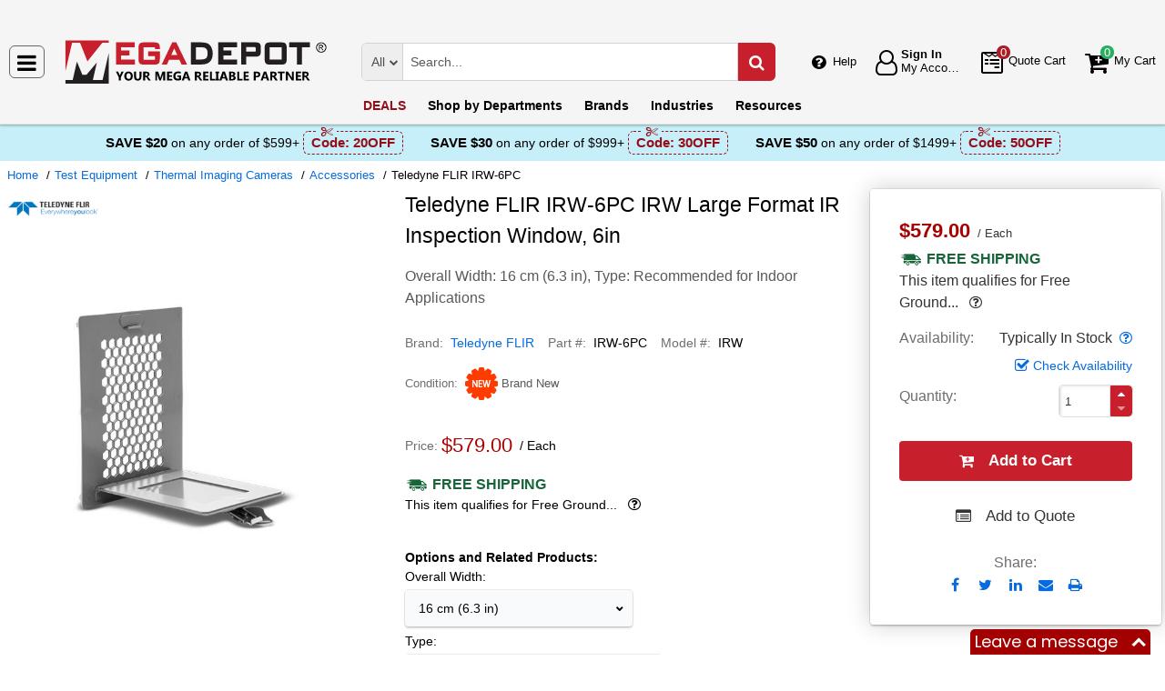

--- FILE ---
content_type: text/html; charset=UTF-8
request_url: https://megadepot.com/product/flir-irw-6pc-irw-large-format-ir-inspection-window-6in?msrc=sitebanner_mainpage_slider_dix
body_size: 13778
content:
<!DOCTYPE html>
<html lang="en" xml:lang="en" xmlns="http://www.w3.org/1999/xhtml"><head prefix="og: http://ogp.me/ns# product: http://ogp.me/ns/product#"><meta content="text/html; charset=UTF-8" http-equiv="Content-Type" /><meta content="width=device-width, initial-scale=1" name="viewport" /><meta itemType="https://schema.org/WebPage" itemid="https://megadepot.com/product/flir-irw-6pc-irw-large-format-ir-inspection-window-6in?msrc=sitebanner_mainpage_slider_dix" itemprop="mainEntityOfPage" itemscope="" /><meta content="msrc" name="defaultParams" /><meta name="description" content="Flir IRW Large Format IR Inspection Window, 6in IRW-6PC. &amp;#9989;Flir authorized distributor &amp;#9989;. &amp;#9742; (800) 884-5767 Mon-Fri 8:00 AM - 5:00 PM ET or order online 24/7" />
<meta property="og:site_name" content="MegaDepot.com" />
<meta property="og:title" content="Buy Teledyne FLIR IRW-6PC, IRW Large Format IR Inspection Window, 6in" />
<meta property="og:type" content="product" />
<meta property="og:url" content="https://megadepot.com/product/flir-irw-6pc-irw-large-format-ir-inspection-window-6in?msrc=sitebanner_mainpage_slider_dix" />
<meta property="og:image" content="https://megadepot.com/assets_images/product/image.300x300/flir/IRW-6PCNew.jpg?msrc=sitebanner_mainpage_slider_dix" />
<meta property="og:image:width" content="300" />
<meta property="og:image:height" content="300" />
<meta property="og:description" content="Flir IRW Large Format IR Inspection Window, 6in IRW-6PC. &amp;#9989;Flir authorized distributor &amp;#9989;. &amp;#9742; (800) 884-5767 Mon-Fri 8:00 AM - 5:00 PM ET or order online 24/7" />
<meta name="twitter:card" content="product" />
<meta name="twitter:title" content="Buy Teledyne FLIR IRW-6PC, IRW Large Format IR Inspection Window, 6in" />
<meta name="twitter:description" content="Flir IRW Large Format IR Inspection Window, 6in IRW-6PC. &amp;#9989;Flir authorized distributor &amp;#9989;. &amp;#9742; (800) 884-5767 Mon-Fri 8:00 AM - 5:00 PM ET or order online 24/7" />
<meta name="twitter:image" content="https://megadepot.com/assets_images/product/image.300x300/flir/IRW-6PCNew.jpg?msrc=sitebanner_mainpage_slider_dix" />
<meta name="twitter:url" content="https://megadepot.com/product/flir-irw-6pc-irw-large-format-ir-inspection-window-6in?msrc=sitebanner_mainpage_slider_dix" />
<meta name="twitter:domain" content="MegaDepot.com" />
<meta name="twitter:site" content="@" />
<meta name="twitter:creator" content="@..." />
<meta name="dcterms.dateCopyrighted" content="2026" />
<meta name="dcterms.rightsHolder" content="MegaDepot.com" />
<link rel="canonical" href="https://megadepot.com/product/flir-irw-6pc-irw-large-format-ir-inspection-window-6in" />
<link rel="schema.dcterms" href="http://purl.org/dc/terms/" />
<link rel="stylesheet" type="text/css" href="/min/serve/04819c68f66b82f33f180a3fc89bd056/1763041542.css" />
<script type="text/javascript" src="https://www.googletagmanager.com/gtag/js?id=G-NR309F3NMV"></script>
<script type="text/javascript" src="https://www.googletagmanager.com/gtag/js?id=AW-1005562895"></script>
<script type="text/javascript" src="/min/serve/c0270da169899220ac8db4217b3ee969/1531916137.js"></script>
<title>Buy Teledyne FLIR IRW-6PC, IRW Large Format IR Inspection Window, 6in - Mega Depot</title><link href="/favicon.ico" rel="icon" sizes="16x16" type="image/x-icon" /><link href="/?msrc=sitebanner_mainpage_slider_dix" rel="home" title="Main page" /><link href="/info?msrc=sitebanner_mainpage_slider_dix" rel="help" title="Help & Info" />

<!--[if lt IE 9]>
<script src="/scripts/ie.js"></script><script src="/scripts/html5.js"></script>
<![endif]-->


<!--[if lte IE 8]>
<link href="/styles/main.ie8-.css" rel="stylesheet" />
<![endif]-->


<!--[if IE 9]>
<script src="/scripts/ie.js"></script><link href="/styles/main.ie9.css" rel="stylesheet" />
<![endif]-->
<link crossorigin="anonymous" href="//www.googletagmanager.com" rel="preconnect" /><style type="text/css">
/*<![CDATA[*/
.async-hide { opacity: 0 !important}

/*]]>*/
</style>
<script type="text/javascript">
  //<![CDATA[
(function(w,d,s,l,i){w[l]=w[l]||[];w[l].push({'gtm.start':
new Date().getTime(),event:'gtm.js'});var f=d.getElementsByTagName(s)[0],
j=d.createElement(s),dl=l!='dataLayer'?'&l='+l:'';j.async=true;j.src=
'https://www.googletagmanager.com/gtm.js?id='+i+dl;f.parentNode.insertBefore(j,f);
})(window,document,'script','dataLayer','GTM-MW6N4V3');

  //]]>
</script>
<script type="text/javascript">
  //<![CDATA[
window.dataLayer = window.dataLayer || [];
function gtag() {dataLayer.push(arguments);}
gtag('js', new Date());
gtag('config', 'G-NR309F3NMV');
  //]]>
</script>
<script type="text/javascript">
  //<![CDATA[
window.dataLayer = window.dataLayer || [];
function gtag() {dataLayer.push(arguments);}
gtag('js', new Date());
gtag('config', 'AW-1005562895');
  //]]>
</script>
<script type="text/javascript">
  //<![CDATA[
gtag('event', 'page_view', {
  'send_to': 'AW-1005562895',
  'ecomm_prodid': 'ID1214377',
  'ecomm_pagetype': 'product',
  'ecomm_totalvalue': 579.00  });

  //]]>
</script>
<script type="text/javascript">
  //<![CDATA[
(function (w, d, t, r, u) {
  var f, n, i;
  w[u] = w[u] || [], f = function () {
    var o = {ti: "5215330"};
    o.q = w[u], w[u] = new UET(o), w[u].push("pageLoad")
  }, n = d.createElement(t), n.src = r, n.async = 1, n.onload = n.onreadystatechange = function () {
    var s = this.readyState;
    s && s !== "loaded" && s !== "complete" || (f(), n.onload = n.onreadystatechange = null)
  }, i = d.getElementsByTagName(t)[0], i.parentNode.insertBefore(n, i)
})(window, document, "script", "//bat.bing.com/bat.js", "uetq");
  //]]>
</script>
<script type="text/javascript">
  //<![CDATA[
!function(e){if(!window.pintrk){window.pintrk=function(){
window.pintrk.queue.push(Array.prototype.slice.call(arguments))};var
  n=window.pintrk;n.queue=[],n.version="3.0";var
  t=document.createElement("script");t.async=!0,t.src=e;var
  r=document.getElementsByTagName("script")[0];
  r.parentNode.insertBefore(t,r)}}("https://s.pinimg.com/ct/core.js");
pintrk('load', '2612555209265', {em: ''});
pintrk('page');

  //]]>
</script>
<script type="text/javascript">
  //<![CDATA[
!function(f,b,e,v,n,t,s)
{if(f.fbq)return;n=f.fbq=function(){n.callMethod?
n.callMethod.apply(n,arguments):n.queue.push(arguments)};
if(!f._fbq)f._fbq=n;n.push=n;n.loaded=!0;n.version='2.0';
n.queue=[];t=b.createElement(e);t.async=!0;
t.src=v;s=b.getElementsByTagName(e)[0];
s.parentNode.insertBefore(t,s)}(window,document,'script', 'https://connect.facebook.net/en_US/fbevents.js');
fbq('init', '134086071907503');
fbq('track', 'PageView');

  //]]>
</script>
</head><body class="no-error main js-no" id="bodyHtml"><script type="text/javascript">
  //<![CDATA[
var bodyHtml = document.getElementById('bodyHtml');
bodyHtml.classList.remove('js-no');
bodyHtml.classList.add('js');
function waitForElement(className, callback, timeout = 1000){
  const interval=setInterval(function(){
    if(document.getElementsByClassName(className)){clearInterval(interval);callback();}
  },timeout);
}

  //]]>
</script>
<div class="wrapper" id="body-wrapper"><header class="pre-header"><ul class="left"></ul><ul class="right"><li class="tel callback-wrapper"> <a class="link callback" data-target="#model-window-info" data-toggle="modal" data-type="callback" data-url="/callback?msrc=sitebanner_mainpage_slider_dix" href="#" id="callback">Call Me Back</a> </li><li class="tel usa"> <a class="link" href="tel:(800) 884-5767">(800) 884-5767 <span>(Toll-Free)</span> </a> </li></ul></header> <a class="skip-link" href="#main" id="skiplink" tabindex="0">Skip to main content</a> <div id="header"><header class="logo"><div class="container-fluid"><div class="navbar navbar-default" id="main_menu"> <a aria-label="Main Menu" class="js-navigation" href="#responsive-menu"></a> </div> <a class="logotype" href="/?msrc=sitebanner_mainpage_slider_dix"><img alt="Mega Depot_img" class="img" height="53" src="/media/logo.svg" title="Mega Depot" width="300" /></a> <div class="quote cart account" id="user_block"><div class="info"><div class="help"> <a class="link" href="/info?msrc=sitebanner_mainpage_slider_dix" id="preHeaderInfo">Help</a> </div></div><div class="account my-cabinet"> <a class="link default-login" href="/account?msrc=sitebanner_mainpage_slider_dix"><div class="text"><div id="status"></div> <span class="sign">Sign In</span>  <span class="text">My Account</span> </div></a>  <a class="link modal-login" data-target="#model-window-info" data-toggle="modal" data-type="login" data-url="/modalLogin?msrc=sitebanner_mainpage_slider_dix" href="#" id="login"><div class="text"><div id="status"></div> <span class="sign">Sign In</span>  <span class="text">My Account</span> </div></a> </div><div class="search-button"> <a aria-label="Search Mega Depot" class="link" href="#"> <span class="visually-hidden">Search Mega Depot</span> <div class="text"> <span class="text">Search</span> </div></a> </div><div class="quote"> <a class="link" href="/quote?msrc=sitebanner_mainpage_slider_dix"><div class="text"> <span class="badge" id="quote-products"></span>  <span class="text">Quote Cart</span> </div></a> </div><div class="cart"> <a class="link" href="/cart?msrc=sitebanner_mainpage_slider_dix"><div class="text"> <span class="badge" id="cart-products"></span>  <span class="text">My Cart</span> </div></a> </div></div><div aria-expanded="true" id="search" role="search"><form action="/catalog" class="collapse navbar-collapse responsive-search in form-search" method="GET"><div class="input-group"> <span class="input-group-addon list-block"><select name="dep" aria-label="Departments" id="departments" title=""><option value="">All</option><option value="-automotive-equipment-">Automotive</option><option value="-cleaning-equipment-">Cleaning Equipment</option><option value="education-teaching-supplies">Education & Teaching Supplies</option><option value="electrical-lighting">Electrical & Lighting</option><option value="electronics">Electronics</option><option value="farm-and-ranch">Farm & Ranch</option><option value="hand-tools-">Hand Tools</option><option value="hvac-r-equipment-fans">HVAC/R Equipment & Fans</option><option value="lab-equipment">Lab & Scientific</option><option value="machines-power-tools">Machines & Power Tools</option><option value="marking-tools">Marking Tools</option><option value="material-handling-equipment-">Material Handling Equipment</option><option value="measuring-layout-tools">Measuring & Layout Tools</option><option value="med-equipment-supplies">Med Equipment & Supplies</option><option value="networking-wiring-connecting">Networking & Wiring</option><option value="optics">Optics</option><option value="other">Other</option><option value="plumbing">Plumbing</option><option value="printers-scanners-supplies">Printers & Scanners</option><option value="process-control-automation">Process Control & Automation</option><option value="retail-equipment">Retail Equipment</option><option value="safety">Safety</option><option value="sealants-adhesives-tapes">Sealants & Tapes</option><option value="security-">Security</option><option value="software">Software</option><option value="test-equipment">Test Equipment</option><option value="welding-soldering-equipment">Welding & Soldering Equipment</option></select></span> <input name="search" class="field-search" placeholder="Search..." aria-label="Search Mega Depot" type="search" maxlength="2048" data-min-length="2" size="48" pattern="^[A-Za-z0-9_~#@$!%*?&amp;\(\)\-+=\.,:;&quot;'\/&lt;&gt;\s]+$" aria-required="true" id="query" required=""/><input type="hidden" value="sitebanner_mainpage_slider_dix" name="msrc" id="msrc" /> <span class="input-group-addon"><button aria-label="Search in Catalog" title="Search in Catalog" type="submit"><span class="visually-hidden">Go</span></button></span> </div></form> <a class="close" href="#"> <span class="icon"></span> <div class="text"> <span class="text">Close</span> </div></a> </div></div></header><div class="menu-wrapper"><div class="menu"><div class="narrow main-menu" id="responsive-menu"><ul role="menu"><li class="menu-my-cabinet hidden-main-menu" role="presentation"> <a class="link" href="/account?msrc=sitebanner_mainpage_slider_dix" role="menuitem">Account</a> </li><li class="hidden-mobile-menu promotions" role="presentation"> <a class="link" href="/promo?msrc=sitebanner_mainpage_slider_dix" role="menuitem">DEALS</a> </li><li class="departments" id="departments-menu" role="presentation"> <a class="link" href="/departments?msrc=sitebanner_mainpage_slider_dix" role="menuitem"> <span>Shop by</span> Departments</a> </li><li class="promotions hidden-main-menu" role="presentation"> <a class="link" href="/promo?msrc=sitebanner_mainpage_slider_dix" role="menuitem">DEALS</a> </li><li class="brands" role="presentation"> <a class="link" href="/brands?msrc=sitebanner_mainpage_slider_dix" role="menuitem">Brands</a> </li><li class="markets" role="presentation"> <a class="link" href="/industries?msrc=sitebanner_mainpage_slider_dix" role="menuitem">Industries</a> </li><li class="resources" role="presentation"> <a class="link" href="/resource-book?msrc=sitebanner_mainpage_slider_dix" role="menuitem">Resources</a> </li><li class="info hidden-main-menu" role="presentation"> <a class="link" href="/info?msrc=sitebanner_mainpage_slider_dix" role="menuitem">Help</a> </li><li class="account" role="presentation"> <a class="link" href="/account?msrc=sitebanner_mainpage_slider_dix" role="menuitem">My account</a> </li></ul></div></div></div><div class="post-header"><!-- MD -->
<style>
    body .post-header {z-index: inherit;}
    body .wrapper #header .post-header .promos-wrapper {background: #c7eff9;}
    body .wrapper #header .post-header .promos-wrapper .promo-code {color: #000000;}
    body .wrapper #header .post-header .promos-wrapper .promo-code:before {display: none;}
    body .wrapper #header .post-header .promos-wrapper .promo-code .code {border-color: #950E19;color: #950E19;}
    body .wrapper #header .post-header .promos-wrapper .promo-code .code:before {background: #c7eff9;}

    /*coupon code for small devices*/
    @media (max-width: 1300px) {
        body .wrapper #header .post-header {height: auto;display: block !important;width: 100%;}
        body .wrapper #header .post-header {position: static;}
    }
    @media (max-width: 767px) {
        body .wrapper #header .post-header .promo-code p,
        body .wrapper #header .post-header .promo-code a {font-size: 13px !important;}
    }
    @media (max-width: 413px) {
        body .wrapper #header .post-header .promos-wrapper,
        body .wrapper #header .post-header .promo-code {padding: 0;}
        body .wrapper #header .post-header .promo-code .code {padding: 0;border: none;}
        body .wrapper #header .post-header .promo-code .code:before {display: none;}
    }

    body .wrapper #header .post-header .promos-wrapper .mobile-promo-link {line-height: 40px;}
    body .wrapper #header .post-header .promos-wrapper .mobile-promo-link .coupon--view-all {font-size: 14px;}
    body .wrapper #header .post-header .promos-wrapper .mobile-promo-link .coupon--view-all:before {
        content: ''; background: url("/styles/images/coupon-link-icon.png");
        display: inline-block;width: 34px;height: 22px;vertical-align: middle;margin-right: 40px;
    }
    body .wrapper #header .post-header .promos-wrapper .mobile-promo-link .coupon--view-all .link {font-size: 14px; color: #034896;text-decoration: underline;}
    body .wrapper #header .post-header .promos-wrapper .mobile-promo-link .coupon--view-all .link:visited {color: #034896;}
    @media (min-width: 768px) {
        body .wrapper #header .post-header .promos-wrapper .mobile-promo-link {display: none;}
    }
    @media (max-width: 767px) {
        body .wrapper #header .post-header .promos-wrapper .promo-code {display: none;}
    }
</style>

<div class="promos-wrapper">
    <div class="promo-code">
        <p>Save $20</p>
        <p class="button"> on any order of $599+</p>

        <span class="code">
          Code: <strong>20OFF</strong>
      </span>

    </div>
    <div class="promo-code">
        <p>Save $30</p>
        <p class="button"> on any order of $999+</p>

        <span class="code">
          Code: <strong>30OFF</strong>
      </span>

    </div>
    <div class="promo-code">
        <p>Save $50</p>
        <p class="button"> on any order of $1499+</p>
        <span class="code">
          Code: <strong>50OFF</strong>
      </span>
    </div>

    <div class="mobile-promo-link">
        <p class="coupon--view-all">
            <a class="link" href="/info/coupon-codes?msrc=sitebanner_mainpage_slider_dix">View All</a> Coupon Codes
        </p>
    </div>
</div></div></div><div id="facets"><ul><li class="data"><ul class="child" itemscope="" itemtype="https://schema.org/BreadcrumbList"><li class="home" itemprop="itemListElement" itemscope="" itemtype="https://schema.org/ListItem"> <a href="/?msrc=sitebanner_mainpage_slider_dix" itemprop="item"> <span itemprop="name">Home</span> </a> <meta content="1" itemprop="position" /></li><li class="department" itemprop="itemListElement" itemscope="" itemtype="https://schema.org/ListItem"> <a href="/catalog/test-equipment?msrc=sitebanner_mainpage_slider_dix" itemprop="item"> <span itemprop="name">Test Equipment</span> </a> <meta content="2" itemprop="position" /></li><li class="category" itemprop="itemListElement" itemscope="" itemtype="https://schema.org/ListItem"> <a href="/catalog/test-equipment/thermal-imaging-cameras?msrc=sitebanner_mainpage_slider_dix" itemprop="item"> <span itemprop="name">Thermal Imaging Cameras</span> </a> <meta content="3" itemprop="position" /></li><li class="category" itemprop="itemListElement" itemscope="" itemtype="https://schema.org/ListItem"> <a href="/catalog/test-equipment/-accessories--?msrc=sitebanner_mainpage_slider_dix" itemprop="item"> <span itemprop="name">Accessories</span> </a> <meta content="4" itemprop="position" /></li><li class="brand" itemprop="itemListElement" itemscope="" itemtype="https://schema.org/ListItem"> <a aria-label="Teledyne FLIR IRW-6PC" href="/product/flir-irw-6pc-irw-large-format-ir-inspection-window-6in?msrc=sitebanner_mainpage_slider_dix" itemprop="item"></a>  <span itemprop="name">Teledyne FLIR IRW-6PC</span> <meta content="5" itemprop="position" /></li></ul></li></ul></div><div class="product view deadlock variable     " data-brand="Teledyne FLIR" data-category="Accessories/" data-id="ID1214377" data-list="product view" data-page-id="product-view" data-variant="IRW-6PC" id="main" role="main"><form action="/cart/add?msrc=sitebanner_mainpage_slider_dix" class="cart" data-action="/cart/add?format=quick&msrc=sitebanner_mainpage_slider_dix" itemscope="" itemtype="https://schema.org/Product" method="post"><div class="sticky-wrapper"><div class="print-header"><div class="logo-block"><img alt="Mega Depot" height="40" src="/media/logo.png" width="180" /></div><div class="email-block">info@MegaDepot.com</div><div class="phone-block">(800) 884-5767<br />+1 (332) 900-3727 <span>(Intl.)</span> </div></div><div aria-label="Product Main Info" class="header"><h1 data-name="IRW Large Format IR Inspection Window, 6in" id="product-name" itemprop="name">Teledyne FLIR IRW-6PC IRW Large Format IR Inspection Window, 6in <small class="editable" data-entity="product" data-uri="flir-irw-6pc-irw-large-format-ir-inspection-window-6in"></small>  <small class="manufacturer-link" data-uri="https://www.flir.com/products/irw-x/"></small> </h1><dl class="selection"><dd>Overall Width: 16 cm (6.3 in), Type: Recommended for Indoor Applications</dd></dl><div class="rating product_rating"></div><ul class="product"><li class="brand-name"> <span class="name">Brand</span>  <span class="brand-name" data-brand-uri="flir" data-min-order-amount="100" data-min-order-fee="0" data-name="Teledyne FLIR" data-uri="flir"> <small class="hidden" id="data-exception-brands">["extech","flir"]</small>  <a href="/catalog/brand:flir?msrc=sitebanner_mainpage_slider_dix">Teledyne FLIR</a> </span> </li><li class="part-number"> <span class="name">Part #</span>  <span class="part-number" itemprop="mpn">IRW-6PC</span> </li><li class="model-number"> <span class="name">Model #</span>  <span class="model-number">IRW</span> </li></ul><div class="identifiers" id="identifiers"><h2 class="hidden">Identifiers<meta content="ID1214377" itemprop="sku" /><meta content="https://megadepot.com/product/flir-irw-6pc-irw-large-format-ir-inspection-window-6in?msrc=sitebanner_mainpage_slider_dix" itemprop="url" /><meta content="IRW-6PC" itemprop="mpn" /><meta content="IRW" itemprop="model" /></h2><ul class="offer" itemprop="offers" itemscope="" itemtype="https://schema.org/Offer"><meta content="USD" itemprop="priceCurrency" /><meta content="579" itemprop="price" /><meta content="https://megadepot.com/product/flir-irw-6pc-irw-large-format-ir-inspection-window-6in?msrc=sitebanner_mainpage_slider_dix" itemprop="url" /><meta content="https://schema.org/InStock" itemprop="availability" /><meta content="NewCondition" itemprop="itemCondition" /><meta content="Factory warranty" itemprop="warranty" /><li class="condition"> <span class="name condition" id="condition">Condition</span> <div class="text condition" data-value="new"> <small class="visible-text">Brand New</small> </div></li><li class="hidden factory-warranty"> <span class="name factory-warranty">Factory warranty</span> <div class="text factory-warranty"></div></li><li class="hidden businessFunction"> <span class="text businessFunction" itemprop="businessFunction" itemscope="" itemtype="https://schema.org/BusinessFunction"><link href="http://purl.org/goodrelations/v1#Sell" itemprop="url" /></span> </li></ul></div></div><div class="figure-block"><figure class="logo one-image" role="none"><div class="logo-head"></div><div class="brand-image"> <small class="authorize" data-min-order-amount="100" data-min-order-fee="0" data-name="Teledyne FLIR" data-uri="flir" itemprop="brand" itemscope="" itemtype="https://schema.org/Brand"><meta content="Teledyne FLIR" itemprop="name" /> <a href="/catalog/brand:flir?msrc=sitebanner_mainpage_slider_dix"><img itemprop="logo" alt="Teledyne FLIR" title="Teledyne FLIR logotype" src="//megadepot.com/assets_images/brand/image.140x54/flir.png?msrc=sitebanner_mainpage_slider_dix" width="140" height="54" /></a> </small> </div><div class="product-image"> <a href="//megadepot.com/assets_images/product/image.640x640/flir/IRW-6PCNew.jpg?msrc=sitebanner_mainpage_slider_dix" id="pedestal" target="_blank"><img class="pedestal" itemprop="image" data-src="//megadepot.com/assets_images/product/image.640x640/flir/IRW-6PCNew.jpg?msrc=sitebanner_mainpage_slider_dix" data-zoom-image="//megadepot.com/assets_images/product/image.640x640/flir/IRW-6PCNew.jpg?msrc=sitebanner_mainpage_slider_dix" alt="Teledyne FLIR IRW-6PC" title="IRW Large Format IR Inspection Window, 6in" src="//megadepot.com/assets_images/product/image.640x640/flir/IRW-6PCNew.jpg?msrc=sitebanner_mainpage_slider_dix" width="640" height="640" /></a> </div></figure></div><div class="notifications_block--mobile"></div><div class="price-block price-sidebar"><section class="price"><div class="nav price merchantable add-to-cart  only-price buttons  "><input type="hidden" name="Cart[brandsList][0][itemsList][0][uri]" id="Cart_brandsList_0_itemsList_0_uri" value="flir-irw-6pc-irw-large-format-ir-inspection-window-6in"/><input value="1" name="Cart[refresh]" id="Cart_refresh" type="hidden"/><ul class="price only-price hidden-list-price visible-sale-price map-policy  hidden-save has-disclosable-price" role="none"><li class="sale-price-and-shipping" role="presentation"><ul class="product-price" data-price="579.00" role="presentation"><li class="sale-price " role="presentation"> <span class="name">Sale Price</span> <div class="value"> <span class="price hot" data-value="$579.00">$579.00</span>  <span class="unit-of-measure">Each</span> </div></li></ul></li><li class="shipping" role="presentation"> <a aria-label="Shipping policy" href="/info/shipping-policy?msrc=sitebanner_mainpage_slider_dix" target="_blank"> <strong>Free Shipping</strong> </a> <div class="shipping-help-wrapper hidden-tablet hidden-desktop"><button class="shipping-help btn-danger" data-container="body" data-content="This item qualifies for Free Ground Shipping within the continental U.S. going to a single location. Free Shipping excludes orders shipping to Alaska, Hawaii, APO/FPO addresses and outside the USA.<br/>Delivery to residential, limited access or remote areas, lift-gate and inside delivery, special packaging and address correction, or any other specific requirements may be subject to additional charges." data-html="true" data-placement="top" data-toggle="popover" data-trigger="focus" tabindex="0" title="Free Shipping" type="button"></button></div><div class="shipping-description hidden-mobile"><p>This item qualifies for Free Ground... &nbsp;<button type="button" class="btn-danger shipping-help" tabindex="0" data-container="body" data-placement="left" data-toggle="popover" data-trigger="focus" title="Free Shipping" data-content="This item qualifies for Free Ground Shipping within the continental U.S. going to a single location. Free Shipping excludes orders shipping to Alaska, Hawaii, APO/FPO addresses and outside the USA.&lt;br/&gt;Delivery to residential, limited access or remote areas, lift-gate and inside delivery, special packaging and address correction, or any other specific requirements may be subject to additional charges." data-html="true" aria-label="Free Shipping Info" name="yt0"></button></p></div></li></ul><dl class="status typically-in-stock"><dt class="label"> <span class="name">Availability</span> </dt><dd class="text"> <span>Typically In Stock</span> <button aria-label="Product Status Info" class="availability btn-danger" data-content="Usually ships within 5 to 10 business days. The stock is a subject to change. For urgent orders please contact us prior to purchasing." data-placement="top" data-toggle="popover" role="button" tabindex="0" title="Typically In Stock" type="button"></button></dd></dl><div class="product-action checkAvailability-block"> <a class="checkAvailability" data-target="#model-window-info" data-toggle="modal" data-url="/checkAvailability/flir-irw-6pc-irw-large-format-ir-inspection-window-6in?msrc=sitebanner_mainpage_slider_dix" href="#" id="checkAvailability" role="button">Check Availability</a> </div><dl class="qty"><dt class="label"> <span class="name">Quantity</span> </dt><dd class="text"><div class="quantity-wrapper"><div class="quantity" data-price="$579.00"><input aria-label="Qty" type="number" max="65535" min="1" value="1" name="Cart[brandsList][0][itemsList][0][qty]" id="Cart_brandsList_0_itemsList_0_qty" placeholder="Qty." title="Qty."/><div class="quantity-nav"><div aria-label="Up" class="quantity-button quantity-up" role="button" tabindex="0"></div><div aria-label="Down" class="quantity-button quantity-down" role="button" tabindex="0"></div></div></div><div class="qty-price hidden"><dl><dt class="label"> <span class="name">Sum.</span> </dt><dd class="text"> <span class="price"></span> </dd></dl></div></div></dd></dl><div class="add-btn" id="add-btn"><button class="add-condition-to-cart add-to-cart" type="submit" aria-label="Submit button">Add to Cart</button><button class="add-to-quote add-condition-to-quote" name="quote" value="flir-irw-6pc-irw-large-format-ir-inspection-window-6in" type="submit" aria-label="Submit button">Add to Quote</button><div class="modal-cart-quote--buttons"><button id="cart-modal" name="cart-modal" class="cart-modal--btn" data-toggle="modal" data-target="#model-window-info" data-url="/cart/modal?msrc=sitebanner_mainpage_slider_dix" tabindex="-1" type="button">Cart Modal</button><button id="quote-modal" name="quote-modal" class="quote-modal--btn" data-toggle="modal" data-target="#model-window-info" data-url="/cart/modal?isQuote=1&amp;msrc=sitebanner_mainpage_slider_dix" tabindex="-1" type="button">Quote Modal</button></div></div><div class="irregular"> <span>Share:</span> <div class="share product" data-url="https://megadepot.com/product/sharePanel?msrc=sitebanner_mainpage_slider_dix"><ul class="share-wr"><li class="email"> <a class="share-product" data-target="#model-share" data-toggle="modal" data-url="/product/flir-irw-6pc-irw-large-format-ir-inspection-window-6in/share?msrc=sitebanner_mainpage_slider_dix" href="#" id="share" role="button">Send to Email</a> </li><li class="print"> <a href="#" id="print-btn" role="button">Print</a> </li><div aria-hidden="true" aria-label="Modal Share" class="modal fade model-share-form" id="model-share" role="dialog" tabindex="-1"><div class="modal-dialog"><div class="modal-content"><div class="modal-header"><button aria-hidden="true" class="close" data-dismiss="modal" type="button">&times;</button><div aria-label="Modal Share" class="modal-title" id="modelShareLabel"></div></div><div class="modal-body"></div></div></div></div></ul></div></div></div></section></div><div class="info-wrapper"><div class="right-block" role="complementary"><div class="price-sidebar hidden-mobile hidden-tablet" id="product-price"><section class="price nav"><div class="nav"><ul class="price detailed hidden-list-price visible-sale-price map-policy  hidden-save has-disclosable-price" role="none"><li class="sale-price-and-shipping" role="presentation"><ul class="product-price" data-price="579.00" role="presentation"><li class="sale-price " role="presentation"> <span class="name">Sale Price</span> <div class="value"> <span class="name">Price</span>  <span aria-label="Price" class="price hot" data-value="$579.00">$579.00</span>  <span class="unit-of-measure">Each</span> </div></li></ul></li><li class="shipping" role="presentation"> <a aria-label="Shipping policy" href="/info/shipping-policy?msrc=sitebanner_mainpage_slider_dix" target="_blank"> <strong>Free Shipping</strong> </a> <div class="shipping-help-wrapper hidden-tablet hidden-desktop"><button class="shipping-help btn-danger" data-container="body" data-content="This item qualifies for Free Ground Shipping within the continental U.S. going to a single location. Free Shipping excludes orders shipping to Alaska, Hawaii, APO/FPO addresses and outside the USA.<br/>Delivery to residential, limited access or remote areas, lift-gate and inside delivery, special packaging and address correction, or any other specific requirements may be subject to additional charges." data-html="true" data-placement="top" data-toggle="popover" data-trigger="focus" tabindex="0" title="Free Shipping" type="button"></button></div><div class="shipping-description hidden-mobile"><p>This item qualifies for Free Ground... &nbsp;<button type="button" class="btn-danger shipping-help" tabindex="0" data-container="body" data-placement="left" data-toggle="popover" data-trigger="focus" title="Free Shipping" data-content="This item qualifies for Free Ground Shipping within the continental U.S. going to a single location. Free Shipping excludes orders shipping to Alaska, Hawaii, APO/FPO addresses and outside the USA.&lt;br/&gt;Delivery to residential, limited access or remote areas, lift-gate and inside delivery, special packaging and address correction, or any other specific requirements may be subject to additional charges." data-html="true" aria-label="Free Shipping Info" name="yt1"></button></p></div><sup class="footnote"> <a href="#note-shipping" title="Footnote">*</a> </sup></li></ul></div></section></div><div class="notifications_block--desktop"><div class="inform panel-group" id="information"><div class="panel panel-default warning"><div class="panel-heading"><div class="panel-title"> <a aria-controls="warning" class="wave inform-btn btn-notification" data-parent="#information" data-toggle="collapse" href="#warning">All sales are final</a> </div></div><div class="collapse" id="warning"><div class="panel-body"><div class="name">All sales are final</div><ul><li>These are made-to-order items.</li><li>This product is not eligible for return or exchange unless defective.</li><li>The average lead-time is 1 or 2 weeks.</li></ul></div></div></div></div><div class="clear"></div></div><div class="discount-scale--desktop"></div></div><div class="left-block"><div class="left_block_wr"><div class="special-condition"></div></div><div class="variants" id="variants"><p class="name sub-title">Options and Related Products</p><dl><dt class="label">Overall Width:</dt><dd class="details"> <span class="selected" tabindex="0"> <span class="placeholder">Overall Width:</span>  <span class="option">16 cm (6.3 in)</span> </span> <select aria-label="Select Options" class="select-options"><option selected="" itemprop="isSimilarTo" title="IRW-6PC – IRW Large Format IR Inspection Window, 6in

    Overall Width: 16 cm (6.3 in)
    Type: Recommended for Indoor Applications" value="flir-irw-6pc-irw-large-format-ir-inspection-window-6in">16 cm (6.3 in)</option><option itemprop="isSimilarTo" title="IRW-12PC – IRW Large Format IR Inspection Window, 6in

    Overall Width: 30.5 cm (12.0 in)
    Type: Recommended for Indoor Applications" value="flir-irw-12pc-irw-large-format-ir-inspection-window-12in">30.5 cm (12.0 in)</option><option itemprop="isSimilarTo" title="IRW-24PC – IRW Large Format IR Inspection Window, 6in

    Overall Width: 61 cm (24.0 in)
    Type: Recommended for Indoor Applications" value="flir-irw-24pc-irw-large-format-ir-inspection-window-24in">61 cm (24.0 in)</option></select></dd><dt class="label">Type:</dt><dd class="details"> <span class="selected" tabindex="0"> <span class="placeholder">Type:</span>  <span class="option">Recommended for Indoor Applications</span> </span> <select aria-label="Select Options" class="select-options"><option selected="" itemprop="isSimilarTo" title="IRW-6PC – IRW Large Format IR Inspection Window, 6in

    Overall Width: 16 cm (6.3 in)
    Type: Recommended for Indoor Applications" value="flir-irw-6pc-irw-large-format-ir-inspection-window-6in">Recommended for Indoor Applications</option><option disabled="" itemprop="isSimilarTo" title="Not available in: 
    Overall Width: 16 cm (6.3 in)
    Type: Recommended for Outdoor Applications" value="">Recommended for Outdoor Applications</option></select></dd></dl></div><section class="section-information"><section class="content section description" id="productDescription" unselectable="on"><div class="description-wrapper" itemprop="description"><p>The FLIR IRW-xPC joined the existing FLIR IR Window family to help you inspect more efficiently, make inaccessible components accessible, and save money by preventing unplanned downtime. The rectangular polymer windows are impact resistant and provide the largest viewing area available to monitor completely undisturbed assets inside energized electrical equipment. IRW-xPC are durable and stable in harsh environments, making them suitable for most industrial settings as well as for shipboard use. If you&rsquo;re looking for a cost-effective solution for industrial installations, FLIR has you covered.</p><table role="presentation" cellspacing="1" cellpadding="2" border="0" width="100%" class="dataTable"><tbody><tr><td style="width:30%"><p><img alt="image22" src="//megadepot.com/assets_images/depiction/flir/IRW-12PC_d1.jpg?msrc=sitebanner_mainpage_slider_dix" /></p></td><td><p style="text-align:center"><strong>Work Safely And Efficiently</strong></p><p>Inspect energized electrical equipment quickly without compromising safety</p><ul><li>Inspect energized equipment without opening the panel door</li><li>Meet IP2x standard for safe maximum hole size and fail-safe design</li><li>Tested and certified to the highest industry standards</li><li>IRW-xPC recommended for indoor applications</li></ul></td></tr><tr><td><p><img alt="image98" src="//megadepot.com/assets_images/depiction/flir/IRW-12PC_d2.jpg?msrc=sitebanner_mainpage_slider_dix" /></p></td><td><p style="text-align:center"><strong>Durable And Reliable</strong></p><p>Use long term in industrial environments without risk of deterioration</p><ul><li>Durable with fully impact-resistant optics</li><li>Maintains fixed and stable transmission to ensure that the temperature data collected is accurate and reliable</li><li>Proven compatibility with acids, alkalis, UV, moisture, humidity, vibration, and high frequency noise</li><li>Protect viewing panes from flying debris, dust, or impact with the lockable window covers</li></ul></td></tr><tr><td><p><img alt="image83" src="//megadepot.com/assets_images/depiction/flir/IRW-12PC_d3.jpg?msrc=sitebanner_mainpage_slider_dix" /></p></td><td><p style="text-align:center"><strong>See More</strong></p><p>Gain access to components not typically covered by inspection programs</p><ul><li>Get an unparalleled field of view with the large, rectangular viewing area</li><li>Made with an impact-resistive polymer lens material that allows for large window designs</li><li>Monitor using inspection tools operating in the visual, UV, and across the IR spectrum</li></ul></td></tr></tbody></table></div></section><div class="product-description-action"> <a class="see-more">See more product information</a>  <a class="hide-detail">See less</a> </div></section></div><div class="disclaimer"><p><b>We aim to show you accurate product information</b>. Here you will find what the manufacturers have provided us with. <a class="model-window-link" id="productDisclaimer" data-toggle="modal" data-target="#model-window-info" data-url="/modalWindowInfo" data-type="legal-disclaimer" href="#">See our disclaimer.</a></p></div><section class="product-warranty"><div class="section-authorized-distributor"> <a class="model-window-link" data-target="#model-window-info" data-toggle="modal" data-type="why-buy-from-authorized-distributor" data-url="/modalWindowInfo" href="#"><img class="img" alt="Authorized Distributor" title="Mega Depot is an authorized distributor of Teledyne FLIR" src="//megadepot.com/assets_images/brand/seller-image.92x70/authorized-distributor.jpg?msrc=sitebanner_mainpage_slider_dix" width="92" height="19" /></a> </div></section></div><div class="section-information specification-block"><div class="panel-group" id="information-accordion"><section class="content section specification hidden-mobile" unselectable="on"><div class="panel-body"><section class="content" id="specification"><h2 class="title">Technical Details</h2><div class="tabs-wrapper"><div class="tab"> <a class="link" href="#hasReviews">Reviews</a> </div></div><table role="presentation" cellspacing="1" cellpadding="2" border="0" width="100%" class="dataTable"><tr><td><strong>Overall Height</strong></td><td>21.8 cm (8.6 in)</td></tr><tr><td><strong>Overall Width</strong></td><td>16 cm (6.3 in)</td></tr><tr><td colspan="2"><strong>Optic</strong></td></tr><tr><td><strong>Aperture Overall Height</strong></td><td>15 cm (5.9 in)</td></tr><tr><td><strong>Aperture Overall Width</strong></td><td>9.1 cm (3.6 in)</td></tr><tr><td><strong>Optic Temperature Range</strong></td><td>-40&deg;C to 325&deg;C (-40&deg;F to 617&deg;F)</td></tr><tr><td colspan="2"><strong>Materials and Ratings</strong></td></tr><tr><td><strong>IP/ NEMA Environment Type</strong></td><td>IP65 / NEMA 4x</td></tr><tr><td><strong>Maximum Operating Temperature</strong></td><td>-40&deg;C to 200&deg;C (-40&deg;F to 392&deg;F)</td></tr><tr><td><strong>Body Material</strong></td><td>Aluminum</td></tr><tr><td><strong>Optic Reinforced Grill Material</strong></td><td>Aluminum Reinforcing Grill (IP22/ IP2x Standard)</td></tr><tr><td><strong>Optic Material</strong></td><td>UL 746 compliant, visual, UV and IR transmissive polymer; -40&deg;C to 325&deg;C ( -40&deg;F to 617&deg;F)</td></tr><tr><td><strong>Gasket Material</strong></td><td>UL 94 5VA TPE; -40&deg;C to 273&deg;C (-40&deg;F to 523&deg;F)</td></tr><tr><td><strong>Hardware Material</strong></td><td>316 stainless steel</td></tr><tr><td><strong>Voltage Range</strong></td><td>Any</td></tr><tr><td><strong>Automatically Grounded</strong></td><td>Yes</td></tr><tr><td colspan="2"><strong>Inspection Capabilities and Applications</strong></td></tr><tr><td><strong>Midwave IR and Longwave IR; Ultraviolet (UV); Visual Inspection; Medium/High Voltage Applications</strong></td><td>Yes</td></tr><tr><td colspan="2"><strong>General</strong></td></tr><tr><td><strong>Certifications</strong></td><td><ul><li>Certified by UL (USA) &amp; cUL (Canada) to the following standards: 50V, 50E, 756C: Impact and Flammability, 1558: Impact and Load Resistance, 508A: ANSI 508A</li><li>CSA C22.2 No. 14-13</li><li>IP65 / NEMA 4x</li><li>Lloyds of London Type Approval</li><li>American Bureau of Shipping (ABS)</li><li>DNV (Det Norske Veritas) P261.1E Maritime, Vessel and Offshore Applications</li><li>IEEE C37 20.2.a.3.6: Impact and Load</li><li>BSI Quality ISO 9001 Certified System</li></ul></td></tr><tr><td colspan="2"><strong>Caution: These dimensions are not installation dimensions.</strong></td></tr></table></section></div></section></div></div><div class="clear"></div></div><div id="notes"><div class="name">Notes</div><p id="note-shipping">*&nbsp;Free Ground Shipping within the continental U.S. only (excludes Alaska, Hawaii, PO Boxes and APO/FPO addresses).</p></div><div class="section-information main-product-info"><div class="panel-group" id="information-accordion"><div class="panel panel-default hidden-tablet hidden-desktop"><div class="panel-heading"><div class="panel-title"> <a aria-expanded="true" class="specification-btn" data-parent="#information-accordion" data-toggle="collapse" href="#product-details">Product Details</a> </div></div><section class="content panel-collapse collapse in section specification" id="product-details"><div class="panel-body"><section class="content" id="specification"><table role="presentation" cellspacing="1" cellpadding="2" border="0" width="100%" class="dataTable"><tr><td><strong>Overall Height</strong></td><td>21.8 cm (8.6 in)</td></tr><tr><td><strong>Overall Width</strong></td><td>16 cm (6.3 in)</td></tr><tr><td colspan="2"><strong>Optic</strong></td></tr><tr><td><strong>Aperture Overall Height</strong></td><td>15 cm (5.9 in)</td></tr><tr><td><strong>Aperture Overall Width</strong></td><td>9.1 cm (3.6 in)</td></tr><tr><td><strong>Optic Temperature Range</strong></td><td>-40&deg;C to 325&deg;C (-40&deg;F to 617&deg;F)</td></tr><tr><td colspan="2"><strong>Materials and Ratings</strong></td></tr><tr><td><strong>IP/ NEMA Environment Type</strong></td><td>IP65 / NEMA 4x</td></tr><tr><td><strong>Maximum Operating Temperature</strong></td><td>-40&deg;C to 200&deg;C (-40&deg;F to 392&deg;F)</td></tr><tr><td><strong>Body Material</strong></td><td>Aluminum</td></tr><tr><td><strong>Optic Reinforced Grill Material</strong></td><td>Aluminum Reinforcing Grill (IP22/ IP2x Standard)</td></tr><tr><td><strong>Optic Material</strong></td><td>UL 746 compliant, visual, UV and IR transmissive polymer; -40&deg;C to 325&deg;C ( -40&deg;F to 617&deg;F)</td></tr><tr><td><strong>Gasket Material</strong></td><td>UL 94 5VA TPE; -40&deg;C to 273&deg;C (-40&deg;F to 523&deg;F)</td></tr><tr><td><strong>Hardware Material</strong></td><td>316 stainless steel</td></tr><tr><td><strong>Voltage Range</strong></td><td>Any</td></tr><tr><td><strong>Automatically Grounded</strong></td><td>Yes</td></tr><tr><td colspan="2"><strong>Inspection Capabilities and Applications</strong></td></tr><tr><td><strong>Midwave IR and Longwave IR; Ultraviolet (UV); Visual Inspection; Medium/High Voltage Applications</strong></td><td>Yes</td></tr><tr><td colspan="2"><strong>General</strong></td></tr><tr><td><strong>Certifications</strong></td><td><ul><li>Certified by UL (USA) &amp; cUL (Canada) to the following standards: 50V, 50E, 756C: Impact and Flammability, 1558: Impact and Load Resistance, 508A: ANSI 508A</li><li>CSA C22.2 No. 14-13</li><li>IP65 / NEMA 4x</li><li>Lloyds of London Type Approval</li><li>American Bureau of Shipping (ABS)</li><li>DNV (Det Norske Veritas) P261.1E Maritime, Vessel and Offshore Applications</li><li>IEEE C37 20.2.a.3.6: Impact and Load</li><li>BSI Quality ISO 9001 Certified System</li></ul></td></tr><tr><td colspan="2"><strong>Caution: These dimensions are not installation dimensions.</strong></td></tr></table></section></div></section></div><div class="panel panel-default"><div class="panel-heading"><div class="panel-title"> <a class="btn-notes" data-parent="#information-accordion" data-toggle="collapse" href="#notes-warning">Note</a> </div></div><div class="content collapse" id="notes-warning"><div class="panel-body"><p>Note: Please read description carefully. Do not base your order on the picture presented.</p></div></div></div><div class="panel panel-default"><div class="panel-heading"><div class="panel-title"> <a class="btn-reviews" data-parent="#information-accordion" data-special="reviews" data-toggle="collapse" data-uri="flir-irw-6pc-irw-large-format-ir-inspection-window-6in" href="#hasReviews" id="reviews-tab-mob">Reviews</a> </div></div><section class="content panel-collapse collapse section" id="hasReviews"><div class="panel-body"> <a aria-label="Reviews" data-parent="#information-accordion" data-special="reviews" data-uri="flir-irw-6pc-irw-large-format-ir-inspection-window-6in" href="#" id="reviews-tab"></a> <h2 class="title">Reviews</h2><section class="narrow reviews-list loading" data-uri="flir-irw-6pc-irw-large-format-ir-inspection-window-6in" id="reviews"></section></div></section></div></div></div></form><div class="print-footer"><div class="logo-block"><img alt="Mega Depot" height="40" src="/media/logo.png" width="180" /></div><div class="email-block">info@MegaDepot.com</div><div class="phone-block">(800) 884-5767<br />+1 (332) 900-3727 <span>(Intl.)</span> </div></div><div class="load" data-similar="https://megadepot.com/product/flir-irw-6pc-irw-large-format-ir-inspection-window-6in/similar?msrc=sitebanner_mainpage_slider_dix" id="similar"></div><div class="recently-viewed"></div></div><footer><div class="full-footer"><div class="pre-footer" style="display: none" id="pre-footer-from-footer">
    <!-- MD -->
    <script type="text/javascript">
        if (window.location.pathname === "/") {
            document.getElementById("pre-footer-from-footer").style.display = "block";
        }
    </script>
    <ul>
        <li>
            <span class="icon great-value"></span>
            <p>
                <b>Great value</b>
                <small>We offer competitive prices on over 1,000,000 products</small>
            </p>
        </li>
        <li class="safe">
            <span class="icon safe-payment"></span>
            <p>
                <b>Safe payment</b>
                <small>Pay with the world's most popular and secure payment methods</small>
            </p>
        </li>
        <li class="shop">
            <span class="icon shop"></span>
            <p>
                <b>Shop with confidence</b>
                <small>Our buyer Protection covers your purchase from the first click to delivery</small>
            </p>
        </li>
        <li class="word_wide">
            <span class="icon word-wide"></span>
            <p>
                <b>Worldwide delivery</b>
                <small>We ship throughout the United States, Canada and to over 200 countries worldwide</small>
            </p>
        </li>
        <li>
            <span class="icon warranty"></span>
            <p>
                <b>Warranty</b>
                <small>All products on the website are covered by manufacturer's warranties</small>
            </p>
        </li>
        <li>
            <span class="icon access-ability"></span>
            <p>
                <b>Accessibility</b>
                <small>Our website supports all desktop, mobile &amp; tablet devices</small>
            </p>
        </li>
    </ul>
</div>

<div class="info-panel">
    <ul>
        <li class="name">
            <b>Mega Depot's ratings</b>
            <ul>
                <li class="ebay">
                    <a
                            rel="nofollow"
                            target="_blank"
                            href="http://rover.ebay.com/rover/1/711-53200-19255-0/1?campid=5337544028&amp;customid=an_profile&amp;toolid=10020&amp;mpre=http%3A%2F%2Ffeedback.ebay.com%2Fws%2FeBayISAPI.dll%3FViewFeedback%26userid%3Dmegadepot%26ssPageName%3DSTRK%3AME%3AUFS"
                            aria-label="Ebay Feedback"
                    >
                        <!--<noscript>
                            <picture>
                                <source
                                        srcset="/media/info-panel/ebay-store-2x.png"
                                        media="(max-width: 1024px)"
                                />
                                <img
                                        src="/media/info-panel/ebay-store.png"
                                        alt="…"
                                        height="60"
                                        width="130"
                                />
                            </picture>
                        </noscript>-->
                        <picture>
                            <source
                                    srcset=""
                                    data-srcset="/media/info-panel/ebay-store-2x.png"
                                    media="(max-width: 1024px)"
                            />
                            <img
                                    class="b-lazy loading"
                                    src=""
                                    data-src="/media/info-panel/ebay-store.png"
                                    alt="…"
                                    height="60"
                                    width="130"
                            />
                        </picture>
                    </a>
                </li>


                <li class="bbb">
                    <bbbseal class="bbbseal bbb_1_61_293"></bbbseal>
                    <script type="text/javascript">
                        (function () {
                            var bbb = document.createElement("script");
                            bbb.type = "text/javascript";
                            bbb.async = true;
                            bbb.src = "https://seal-boston.bbb.org/v3/seals/blue-seal-293-61-bbb-165249.js";
                            var s = document.getElementsByTagName("script")[0];
                            s.parentNode.insertBefore(bbb, s);
                        })();
                    </script>
                </li>


                <!--        <li class="bbb">-->
                <!--          <a-->
                <!--                  class="bbb"-->
                <!--                  rel="nofollow"-->
                <!--                  target="_blank"-->
                <!--                  href="https://www.bbb.org/us/vt/shelburne/profile/industrial-supply/mega-depot-llc-0021-165249"-->
                <!--                  title="Mega Depot, LLC BBB Business Review"-->
                <!--          >-->
                <!--            <noscript>-->
                <!--              <picture>-->
                <!--                <source-->
                <!--                        srcset="/media/info-panel/bbb-2x.png"-->
                <!--                        media="(max-width: 1024px)"-->
                <!--                />-->
                <!--                <img alt="image86"-->
                <!--                        src="/media/info-panel/bbb.png"-->
                <!--                        alt="…"-->
                <!--                        height="60"-->
                <!--                        width="130"-->
                <!--                />-->
                <!--              </picture>-->
                <!--            </noscript>-->
                <!--            <picture>-->
                <!--              <source-->
                <!--                      srcset=""-->
                <!--                      data-srcset="/media/info-panel/bbb-2x.png"-->
                <!--                      media="(max-width: 1024px)"-->
                <!--              />-->
                <!--              <img alt="image83"-->
                <!--                      class="b-lazy loading"-->
                <!--                      src=""-->
                <!--                      data-src="/media/info-panel/bbb.png"-->
                <!--                      alt="…"-->
                <!--                      height="60"-->
                <!--                      width="130"-->
                <!--              />-->
                <!--            </picture>-->
                <!--            <span class="text">-->
                <!--              <b>BBB Rating: A+</b>-->
                <!--              <span class="date">as of </span>-->
                <!--              <span class="click">Click for Review</span>-->
                <!--            </span>-->
                <!--          </a>-->
                <!--        </li>-->
                <li class="shopper">
                    <a
                            rel="nofollow"
                            target="_blank"
                            href="https://www.shopperapproved.com/reviews/megadepot.com/"
                            onClick="var nonwin=navigator.appName!='Microsoft Internet Explorer'?'yes':'no'; var certheight=screen.availHeight-90; window.open(this.href,'shopperapproved','location='+nonwin+',scrollbars=yes,width=620,height='+certheight+',menubar=no,toolbar=no'); return false;"
                            aria-label="Customer Testimonials"
                    >
                        <!--<noscript>
                            <picture>
                                <source
                                        srcset="/media/info-panel/shopper-2x.png"
                                        media="(max-width: 1024px)"
                                />
                                <img
                                        src="/media/info-panel/shopper.png"
                                        alt="…"
                                        height="60"
                                        width="130"
                                />
                            </picture>
                        </noscript>-->
                        <picture>
                            <source
                                    srcset=""
                                    data-srcset="/media/info-panel/shopper-2x.png"
                                    media="(max-width: 1024px)"
                            />
                            <img
                                    class="b-lazy loading"
                                    src=""
                                    data-src="/media/info-panel/shopper.png"
                                    alt="…"
                                    height="60"
                                    width="130"
                            />
                        </picture>
                    </a>
                </li>
                <li class="google">
                    <a
                            rel="nofollow"
                            href="https://www.google.com/shopping/ratings/account/metrics?q=megadepot.com&c=US&v=19&hl=en"
                            target="_blank"
                            aria-label="Google Customer Reviews"
                    >
                        <!--<noscript>
                            <picture>
                                <source
                                        srcset="/media/info-panel/google-shopping-seller-2x.png"
                                        media="(max-width: 1024px)"
                                />
                                <img
                                        src="/media/info-panel/google-shopping-seller.png"
                                        alt="…"
                                        height="60"
                                        width="130"
                                />
                            </picture>
                        </noscript>-->
                        <picture>
                            <source
                                    srcset=""
                                    data-srcset="/media/info-panel/google-shopping-seller-2x.png"
                                    media="(max-width: 1024px)"
                            />
                            <img
                                    class="b-lazy loading"
                                    src=""
                                    data-src="/media/info-panel/google-shopping-seller.png"
                                    alt="…"
                                    height="60"
                                    width="130"
                            />
                        </picture>
                    </a>
                </li>
            </ul>
        </li>
        <li class="name">
            <b>We care about security</b>
            <ul>
                <li class="stripe">
                    <a
                            rel="nofollow"
                            href="https://stripe.com/payments"
                            target="_blank"
                            aria-label="Stripe Payments"
                    >
                        <!--<noscript>
                            <picture>
                                <source
                                        srcset="/media/info-panel/stripe.png"
                                        media="(max-width: 1024px)"
                                />
                                <img
                                        src="/media/info-panel/stripe.png"
                                        alt="Stripe"
                                        height="60"
                                        width="130"
                                />
                            </picture>
                        </noscript>-->
                        <picture>
                            <source
                                    srcset=""
                                    data-srcset="/media/info-panel/stripe.png"
                                    media="(max-width: 1024px)"
                            />
                            <img
                                    class="b-lazy loading"
                                    src=""
                                    data-src="/media/info-panel/stripe.png"
                                    alt="Webutation"
                                    height="60"
                                    width="130"
                            />
                        </picture>
                    </a>
                </li>
                <li class="paypal">
                    <!--<noscript>
                        <picture>
                            <source
                                    srcset="/media/info-panel/paypal-verified-2x.png"
                                    media="(max-width: 1024px)"
                            />
                            <img
                                    src="/media/info-panel/paypal-verified.png"
                                    alt="Official PayPal Seal"
                                    height="60"
                                    width="60"
                            />
                        </picture>
                    </noscript>-->
                    <picture>
                        <source
                                srcset=""
                                data-srcset="/media/info-panel/paypal-verified-2x.png"
                                media="(max-width: 1024px)"
                        />
                        <img
                                class="b-lazy loading"
                                src=""
                                data-src="/media/info-panel/paypal-verified.png"
                                alt="Official PayPal Seal"
                                height="60"
                                width="60"
                        />
                    </picture>
                </li>
                <li id="webutation-badge">
                    <a
                            rel="nofollow"
                            target="_blank"
                            href="https://seal.godaddy.com/verifySeal?sealID=AxJwe7YEB2ixW0QyTYTtQbMyeiTSkmtkDZ4YSoUWBtZM6S4ccwSJ"
                            aria-label="GoDaddy"
                    >
                        <!--<noscript>
                            <picture>
                                <source
                                        srcset="/media/info-panel/webutation-2x.png"
                                        media="(max-width: 1024px)"
                                />
                                <img
                                        src="/media/info-panel/webutation-2x.png"
                                        alt="Webutation"
                                        height="60"
                                        width="130"
                                />
                            </picture>
                        </noscript>-->
                        <picture>
                            <source
                                    srcset=""
                                    data-srcset="/media/info-panel/webutation-2x.png"
                                    media="(max-width: 1024px)"
                            />
                            <img
                                    class="b-lazy loading"
                                    src=""
                                    data-src="/media/info-panel/webutation-2x.png"
                                    alt="Webutation"
                                    height="60"
                                    width="130"
                            />
                        </picture>
                    </a>
                </li>
            </ul>
        </li>
        <li class="name">
            <b>payment methods we accept</b>
            <ul class="payment-methods">
                <li>
                  <span class="visa">
                    <!--<noscript>
                      <img
                              src="/media/payment/visa.svg"
                              alt="Visa"
                              height="36"
                              width="54"
                      />
                    </noscript>-->
                    <img
                            xmlns="http://www.w3.org/2000/svg"
                            class="b-lazy loading"
                            viewBox="0 0 54 36"
                            src=""
                            data-src="/media/payment/visa.svg"
                            alt="Visa"
                            height="36"
                            width="54"
                    />
                  </span>
                </li>
                <li>
                  <span class="mastercard">
                    <!--<noscript>
                      <img
                              src="/media/payment/mc.svg"
                              alt="MC"
                              height="36"
                              width="54"
                      />
                    </noscript>-->
                    <img
                            xmlns="http://www.w3.org/2000/svg"
                            class="b-lazy loading"
                            viewBox="0 0 54 36"
                            src=""
                            data-src="/media/payment/mc.svg"
                            alt="MC"
                            height="36"
                            width="54"
                    />
                  </span>
                </li>
                <li>
                  <span class="american-express">
                    <!--<noscript>
                      <img
                              src="/media/payment/ae.svg"
                              alt="AmEx"
                              height="36"
                              width="54"
                      />
                    </noscript>-->
                    <img
                            xmlns="http://www.w3.org/2000/svg"
                            class="b-lazy loading"
                            viewBox="0 0 54 36"
                            src=""
                            data-src="/media/payment/ae.svg"
                            alt="AmEx"
                            height="36"
                            width="54"
                    />
                  </span>
                </li>
                <li>
                  <span class="discover">
                    <!--<noscript>
                      <img
                              src="/media/payment/discover.svg"
                              alt="Discover"
                              height="36"
                              width="54"
                      />
                    </noscript>-->
                    <img
                            class="b-lazy loading"
                            src=""
                            data-src="/media/payment/discover.svg"
                            alt="Discover"
                            height="36"
                            width="54"
                    />
                  </span>
                </li>
                <li>
                  <span class="paypal">
                    <!--<noscript>
                      <img
                              src="/media/payment/pp.svg"
                              alt="PayPal"
                              height="36"
                              width="54"
                      />
                    </noscript>-->
                    <img
                            xmlns="http://www.w3.org/2000/svg"
                            class="b-lazy loading"
                            viewBox="0 0 54 36"
                            src=""
                            data-src="/media/payment/pp.svg"
                            alt="PayPal"
                            height="36"
                            width="54"
                    />
                  </span>
                </li>

                <li class="breaker"></li>

                <li>
                  <span class="apple-pay">
                    <!--<noscript>
                      <img
                              src="/media/payment/Apple_Pay_Mark_RGB_052318.svg"
                              alt="Apple Pay"
                              height="36"
                              width="60"
                      />
                    </noscript>-->
                    <img
                            xmlns="http://www.w3.org/2000/svg"
                            class="b-lazy loading"
                            viewBox="0 0 60 36"
                            src=""
                            data-src="/media/payment/Apple_Pay_Mark_RGB_052318.svg"
                            alt="Apple Pay"
                            height="36"
                            width="60"
                    />
                  </span>
                </li>
                <li>
                  <span class="google-pay">
                    <!--<noscript>
                      <img
                              src="/media/payment/google-pay.svg"
                              alt="Google Pay"
                              height="36"
                              width="60"
                      />
                    </noscript>-->
                    <img
                            class="b-lazy loading"
                            src=""
                            data-src="/media/payment/google-pay.svg"
                            alt="Google Pay"
                            height="36"
                            width="60"
                    />
                  </span>
                </li>
                <li>
                  <span class="po">
                    <!--<noscript>
                      <img
                              src="/media/payment/po.svg"
                              alt="PO"
                              height="36"
                              width="54"
                      />
                    </noscript>-->
                    <img
                            xmlns="http://www.w3.org/2000/svg"
                            class="b-lazy loading"
                            viewBox="0 0 54 36"
                            src=""
                            data-src="/media/payment/po.svg"
                            alt="PO"
                            height="36"
                            width="54"
                    />
                  </span>
                </li>
                <li>
                  <span class="payoneer">
                    <!--<noscript>
                      <img
                              src="/media/payment/payoneer.svg"
                              alt="Payoneer"
                              height="36"
                              width="60"
                      />
                    </noscript>-->
                    <img
                            xmlns="http://www.w3.org/2000/svg"
                            class="b-lazy loading"
                            viewbox="0 0 60 36"
                            src=""
                            data-src="/media/payment/payoneer.svg"
                            alt="Payoneer"
                            height="36"
                            width="60"
                    />
                  </span>
                </li>
                <li>
                  <span class="coupa">
                    <!--<noscript>
                      <img
                              src="/media/payment/coupa.svg"
                              alt="Payoneer"
                              height="36"
                              width="60"
                      />
                    </noscript>-->
                    <img
                            xmlns="http://www.w3.org/2000/svg"
                            class="b-lazy loading"
                            viewbox="0 0 60 36"
                            src=""
                            data-src="/media/payment/coupa.svg"
                            alt="Coupa"
                            height="36"
                            width="60"
                    />
                  </span>
                </li>
            </ul>
        </li>
    </ul>
</div>

<div class="follow-us-footer">
    <ul>
        <li class="follow-us-title">
            <span class="name">Follow US</span>
        </li>

        <li class="fs">
            <a
                    href="https://www.facebook.com/megadepot"
                    rel="nofollow"
                    target="_blank"
                    aria-label="Facebook"
            >
                <span class="icon-social"></span>
                <span class="name-social">Facebook</span>
            </a>
        </li>
        <li class="tw">
            <a
                    href="https://twitter.com/MEGADEPOT"
                    rel="nofollow"
                    target="_blank"
                    aria-label="Twitter"
            >
                <span class="icon-social"></span>
                <span class="name-social">Twitter</span>
            </a>
        </li>
        <li class="pin">
            <a
                    href="https://www.pinterest.com/megadepot/"
                    rel="nofollow"
                    target="_blank"
                    aria-label="Pinterest"
            >
                <span class="icon-social"></span>
                <span class="name-social">Pinterest</span>
            </a>
        </li>
        <li class="ld">
            <a
                    href="https://www.linkedin.com/company/megadepot"
                    rel="nofollow"
                    target="_blank"
                    aria-label="LinkedIn"
            >
                <span class="icon-social"></span>
                <span class="name-social">Linkedin</span>
            </a>
        </li>
        <li class="inst">
            <a
                    href="https://www.instagram.com/megadepotcom/"
                    rel="nofollow"
                    target="_blank"
                    aria-label="Instagram"
            >
                <span class="icon-social"></span>
                <span class="name-social">Instagram</span>
            </a>
        </li>
    </ul>
</div>

<div class="footer container-fix">
    <ul class="panel-group" id="accordion_footer">
        <li class="name panel panel-default">
            <div class="panel-heading">
                <div class="panel-title">
          <span class="name">
            <a
                    class="collapsed"
                    aria-expanded="false"
                    data-parent="#accordion_footer"
                    data-toggle="collapse"
                    href="?msrc=sitebanner_mainpage_slider_dix#collapse_footer"
            >Customer Service</a>
          </span>
                    <span class="icon"></span>
                </div>
            </div>
            <div class="content panel-collapse collapse" id="collapse_footer">
                <ul class="panel-body">
                    <li>
                        <a href="/info/return-policy?msrc=sitebanner_mainpage_slider_dix">Returns or Exchanges</a>
                    </li>
                    <li>
                        <a href="/info/shipping-policy?msrc=sitebanner_mainpage_slider_dix">Missing Package</a>
                    </li>
                    <li>
                        <a href="/info/contact-manufacturers-support?msrc=sitebanner_mainpage_slider_dix">Manufacturer Support</a>
                    </li>
                    <li>
                        <a href="/info?msrc=sitebanner_mainpage_slider_dix">Help & FAQs</a>
                    </li>
                    <li>
                        <a href="/info/affiliate-program?msrc=sitebanner_mainpage_slider_dix">Affiliate Program</a>
                    </li>
                    <li>
                        <a href="/info/contact-us?msrc=sitebanner_mainpage_slider_dix">Contact Us</a>
                    </li>
                    <li>
                        <a
                                class="feedback"
                                data-target="#model-window-info"
                                data-toggle="modal"
                                data-type="feedback"
                                data-url="/feedback"
                                href="#"
                                id="feedback"
                                role="button"
                        >
                            Leave Feedback
                        </a>
                    </li>
                </ul>
            </div>
        </li>
        <li class="name panel panel-default">
            <div class="panel-heading">
                <div class="panel-title">
          <span class="name">
            <a
                    class="collapsed"
                    aria-expanded="false"
                    data-parent="#accordion_footer"
                    data-toggle="collapse"
                    href="?msrc=sitebanner_mainpage_slider_dix#collapse_footer2"
            >Why Buy From Us?</a>
          </span>
                    <span class="icon"></span>
                </div>
            </div>
            <div class="content panel-collapse collapse" id="collapse_footer2">
                <ul class="panel-body">
                    <li>
                        <a href="/info/why-buy-from-authorized-distributor?msrc=sitebanner_mainpage_slider_dix">Authorized Distributor</a>
                    </li>
                    <li>
                        <a href="/info/rfq-and-volume-orders?msrc=sitebanner_mainpage_slider_dix">Volume Discounts</a>
                    </li>
                    <li>
                        <a href="/promo?msrc=sitebanner_mainpage_slider_dix">Promotions</a>
                    </li>
                    <li>
                        <a href="/info/safety-security?msrc=sitebanner_mainpage_slider_dix">Safe & Secure Shopping</a>
                    </li>
                </ul>
            </div>
        </li>
        <li class="name panel panel-default">
            <div class="panel-heading">
                <div class="panel-title">
          <span class="name">
            <a
                    class="collapsed"
                    aria-expanded="false"
                    data-parent="#accordion_footer"
                    data-toggle="collapse"
                    href="?msrc=sitebanner_mainpage_slider_dix#collapse_footer3"
            >Order Support</a>
          </span>
                    <span class="icon"></span>
                </div>
            </div>
            <div class="content panel-collapse collapse" id="collapse_footer3">
                <ul class="panel-body">
                    <li>
                        <a href="/info/rfq-and-volume-orders?msrc=sitebanner_mainpage_slider_dix">Get a Quote</a>
                    </li>
                    <li>
                        <a href="/info?msrc=sitebanner_mainpage_slider_dix#topic-international-sales">International Sales</a>
                    </li>
                    <li>
                        <a href="/account?msrc=sitebanner_mainpage_slider_dix">My Account</a>
                    </li>
                    <li>
                        <a href="/search-order?msrc=sitebanner_mainpage_slider_dix">Check Order Status</a>
                    </li>
                </ul>
            </div>
        </li>
        <li class="name panel panel-default bottom first">
            <div class="panel-heading">
                <div class="panel-title">
          <span class="name">
            <a
                    class="collapsed"
                    aria-expanded="false"
                    data-parent="#accordion_footer"
                    data-toggle="collapse"
                    href="?msrc=sitebanner_mainpage_slider_dix#collapse_footer4"
            >Company Information</a>
          </span>
                    <span class="icon"></span>
                </div>
            </div>
            <div class="content panel-collapse collapse" id="collapse_footer4">
                <ul class="panel-body">
                    <li>
                        <a href="/info/about?msrc=sitebanner_mainpage_slider_dix">About Us</a>
                    </li>
                    <li>
                        <a href="/info?msrc=sitebanner_mainpage_slider_dix#topic-company-policies">Company Policies</a>
                    </li>
                    <li>
                        <a href="/resource-book/our-news?msrc=sitebanner_mainpage_slider_dix">News</a>
                    </li>
                    <li>
                        <a
                                href="https://www.shopperapproved.com/reviews/megadepot.com/"
                                rel="nofollow"
                        >
                            Customer Testimonials
                        </a>
                    </li>
                </ul>
            </div>
        </li>
        <li class="name panel panel-default bottom contacts">
            <div class="panel-heading">
                <div class="panel-title">
          <span class="name">
            <a
                    aria-expanded="true"
                    data-parent="#accordion_footer"
                    data-toggle="collapse"
                    href="?msrc=sitebanner_mainpage_slider_dix#collapse_footer5"
            >Contact Information</a>
          </span>
                    <span class="icon"></span>
                </div>
            </div>
            <address class="content panel-collapse collapse in" id="collapse_footer5">
                <div class="panel-body">
                    <dl class="number all">
                        <dt style="float: left !important;">
                            <strong>Phone:</strong>
                        </dt>
                        <dd style="float: left !important;">
                            <a href="callto:(800) 884-5767">(800) 884-5767</a> <br/>
                            <a href="callto:+1 (332) 900-3727">+1 (332) 900-3727</a> (int.)
                        </dd>
                    </dl>
                    <dl class="fax all" style="clear: both;">
                        <dt style="font-size: 13px;">
                            <strong>Fax:</strong>
                        </dt>
                        <dd>
                            <a href="fax:+1-718-504-6285">+1-718-504-6285</a>
                        </dd>
                    </dl>
                    <dl class="email all" style="clear: both;">
                        <dt>
                            <strong>Email:</strong>
                        </dt>
                        <dd>
                            <a href="mailto:info@MegaDepot.com">info@MegaDepot.com</a>
                        </dd>
                    </dl>
                    <dl class="address all">
                        <dt>
                            <strong>Address:</strong>
                        </dt>
                        <dd style="float: none; margin-left: 0;">
                            234 Commerce St,<br/> PO Box 117,<br/> Hinesburg, VT 05461<br/> Regular mail only.<br/> No parcels (UPS, FedEx, etc.) are accepted.
                        </dd>
                    </dl>
                </div>
            </address>
        </li>

        <li class="name panel panel-default bottom hours">
            <div class="panel-heading">
                <div class="panel-title">
          <span class="name">
            <a
                    class="collapsed"
                    aria-expanded="false"
                    data-parent="#accordion_footer"
                    data-toggle="collapse"
                    href="?msrc=sitebanner_mainpage_slider_dix#collapse_footer6"
            >
              Hours of Operation
            </a>
          </span>
                    <span class="icon"></span>
                </div>
            </div>
            <div class="content panel-collapse collapse" id="collapse_footer6">
                <ul class="panel-body">
                    <li class="day">
                        Monday - Friday
                    </li>
                    <li class="time">
                        8:00 AM - 5:00 PM Eastern Time
                        <p style="line-height: 1.5; margin-bottom: 0; font-size: 12px">
                            Saturday and Sunday Closed (email only)<br/>
                            Closed during holidays (email only)
                        </p>
                    </li>
                    <!--                    <li class="hidden-mobile">-->
                    <!--                        <div class="chat">-->
                    <!--                            <a href="" class="live-chat-footer link" onclick="MyLiveChat_OpenDialog()">-->
                    <!--                                <div class="text-chat offline">-->
                    <!--                                    Chat: <span class="status-chat">offline</span>-->
                    <!--                                </div>-->
                    <!--                            </a>-->
                    <!--                        </div>-->
                    <!--                    </li>-->
                    <li>
                        <div class="current-time-block hide">
                            Current time is <span class="current-time"></span> EST.
                        </div>
                    </li>
                    <li>
                        <div class="left-time-block hide">
                            Our office will resume its operations in <span class="left-time"></span>
                        </div>
                    </li>
                </ul>
            </div>
        </li>

    </ul>
</div></div><div class="after-footer"><div class="full-after-footer container"><p id="copyright">&copy; 2004-2026 MegaDepot.com</p><p class="patent">Mega Depot is a trademark registered in the US Patent and Trademark Office.</p><p class="any">&nbsp; Any unauthorized copying without permission of MegaDepot.com is prohibited.</p></div></div></footer></div><div aria-hidden="true" aria-label="Modal Window info" class="modal fade model-window-info" data-url="/modalWindowInfo" id="model-window-info" role="dialog" tabindex="-1"><div class="modal-dialog"><div class="modal-content"><div class="modal-header"><button aria-hidden="true" class="close" data-dismiss="modal" type="button">&times;</button><div aria-label="Modal Window info" class="modal-title" id="modelWindowInfoLabel"></div></div><div class="modal-body"></div></div></div></div><div id="popup-container"></div><script defer="defer" src="https://www.dwin1.com/19038.js" type="text/javascript"></script><script type="text/javascript">
  //<![CDATA[
window.addEventListener("load", (event) => {
  function add_chatinline(){
    var nt=document.createElement("script");
    nt.async=true;
    nt.src="https://mylivechat.com/chatinline.aspx?hccid=99319708";
    var ct=document.getElementsByTagName("script")[0];
    ct.parentNode.insertBefore(nt,ct);

    nt.onload = function() {
      if (typeof waitForElement !== 'function') {
        return;
      }
      waitForElement('mylivechat_collapsed', function(){
        var elem = document.getElementsByClassName('mylivechat_collapsed');
        if (!elem.length) {
          return;
        }
        elem[0].setAttribute('role', 'button');
        elem[0].setAttribute('tabindex', '0');

        var svgElements = document.querySelectorAll('.mylivechat_sprite svg');
        if (svgElements) {
          svgElements.forEach(x => x.setAttribute('role', 'presentation'));
        }
      });
    }
  }
  if (window.matchMedia('(min-width: 768px)').matches) {
    add_chatinline();
  }
});

  //]]>
</script>
<script type="text/javascript" src="/min/serve/2a7e194980c50d7b8dfd55cc0f4dcbef/1754034420.js" async="async" defer="defer"></script>
</body></html>

--- FILE ---
content_type: text/html; charset=UTF-8
request_url: https://megadepot.com/product/sharePanel?msrc=sitebanner_mainpage_slider_dix&uri=/product/flir-irw-6pc-irw-large-format-ir-inspection-window-6in
body_size: -1622
content:
<div class="share product" data-url="https://megadepot.com/product/sharePanel?msrc=sitebanner_mainpage_slider_dix"><ul class="share-wr"><li class="facebook"> <a aria-label="Share On Facebook" class="facebook" data-share="https://www.facebook.com/sharer/sharer.php?u=https://megadepot.com/product/flir-irw-6pc-irw-large-format-ir-inspection-window-6in" href="#" rel="noopener noreferrer" role="button" target="_blank"></a> </li><li class="twitter"> <a aria-label="Share On Twitter" class="twitter" data-share="https://twitter.com/intent/tweet" href="#" rel="noopener noreferrer" role="button" target="_blank"></a> </li><li class="linkedin"> <a aria-label="Share On LinkedIn" class="linkedin" data-share="http://www.linkedin.com/shareArticle?mini=true" href="#" rel="noopener noreferrer" role="button" target="_blank"></a> </li></ul></div>

--- FILE ---
content_type: text/html; charset=UTF-8
request_url: https://megadepot.com/api/getWorkTimeData
body_size: -1910
content:
{"currentTime":1769085328000,"workTime":1769086800000,"minWorkTime":1769086800000,"maxWorkTime":1769119200000,"isHoliday":false,"isWeekend":false}

--- FILE ---
content_type: text/javascript; charset=utf-8
request_url: https://mylivechat.com/chatinline.aspx?hccid=99319708
body_size: 11575
content:


   	// livechat by www.mylivechat.com/  2018-06-12

   	
	   // first loading
	   if (typeof (MyLiveChat) == "undefined") {
		   MyLiveChat = {};
		   MyLiveChat.RawConfig ={InlineChatSelectAgentUI:"",OperatingHoursValDay1:"9:00-17:00",OperatingHoursValDay3:"9:00-17:00",OperatingHoursValDay2:"9:00-17:00",OperatingHoursValDay5:"9:00-17:00",OperatingHoursValDay4:"9:00-17:00",ButtonOfflineImage:"upload",LinkOfflineCode:"\x3Cdiv class=\x22text-chat offline\x22\x3EChat: \x3Cspan class=\x22status-chat\x22\x3Eoffline\x3C/span\x3E\x3C/div\x3E",InlineChatRoundBackColor:"#007bff",WebConsoleRedirectTime:"638851488498846608",InPageHeadBgColor:"#a30101",InlineChatOfflineLogo:"a1",InlineChatRoundSpace:"6",InlineChatWaitingFieldDepartment:"2",OperatingHoursCheckDay6:"0",InlineChatBubbleUIMode:"1",InPageUseBubbleTopOnlineOnly:"0",OperatingHoursCheckDay5:"1",OperatingHoursEnable:"1",OperatingHoursCheckDay3:"1",OperatingHoursCheckDay0:"0",OperatingHoursCheckDay1:"1",InlineChatSelectAgentByDept:"1",InlineChatRoundPadding:"8",InlineChatRoundRadius:"99",WaitingShowForInvite:"0",InlineChatSelectAgent:"1",InlineChatmaxWaitTime:"300",LS_ShowAllCustomers:"Strict",ButtonOpenNewWindow:"True",HasPriorityList:"1",InPageBubbleTop:"1",InPageHeadSize:"18px",InPageUseBubbleTop:"0",LinkOnlineCode:"\x3Cdiv class=\x22text-chat online\x22\x3EChat: \x3Cspan class=\x22status-chat\x22\x3Eonline\x3C/span\x3E\x3C/div\x3E",InlineChatRoundFontSize:"18px",InlineChatOnlineLogo:"a1",InlineChatRoundOfflineGray:"N",WaitingShowForSmart:"1",OperatingHoursCheckDay2:"1",OperatingHoursCheckWeekday:"1",InPageTemplate:"8",OperatingHoursSchedule:"1",InlineChatRoundOnlineUrl:"",OperatingHoursCheckDay4:"1",InlineChatRoundOffline:"18",InlineChatWaitingFieldEmail:"2",OperatingHoursValWeekday:"9:00-17:00",InlineChatOnholdWaitTime:"120",InlineChatRoundOfflineUrl:"",InlineChatRoundMargin:"12",maxWaitTime:"300",InPageHeadColor:"#ffffff",WaitingFieldEmail:"2",WaitingFieldQuestion:"2",InlineChatSelectAgentOnlineOnly:"",CustomCulture:"en-us",WaitingFieldDepartment:"2",ButtonOnlineImage:"upload",OperatingHoursCheckWeekend:"0",InPageImageOffline:"1",WaitingShowForClick:"1",InlineChatWaitingShowForClick:"1",WaitingDepartmentMode:"",InlineChatWaitingFieldQuestion:"2",InPageImageOnline:"1",OnholdWaitTime:"120",InlineChatRoundSize:"32"};
		   MyLiveChat.RawQuery ={hccid:"99319708",apimode:"chatinline"};
		   for (var mlcp in MyLiveChat.RawConfig) {
			   MyLiveChat[mlcp] = MyLiveChat.RawConfig[mlcp];
		   }
		   for (var mlcp in MyLiveChat.RawQuery) {
			   MyLiveChat[mlcp] = MyLiveChat.RawQuery[mlcp];
		   }

		   MyLiveChat.HCCID ='99319708';
		   MyLiveChat.PageBeginTime = new Date().getTime();
		   MyLiveChat.LoadingHandlers = [];
		   //	,"Departments"
		   MyLiveChat.CPRFIELDS = ["SyncType", "SyncStatus", "SyncResult", "HasReadyAgents", "VisitorUrls", "VisitorStatus", "VisitorDuration", "VisitorEntryUrl", "VisitorReferUrl"];

		   MyLiveChat.DefaultFont = "Poppins";

		   (function () {
			   function loadfont(font) {
				   var fonturl = "https://fonts.googleapis.com/css?family=" + encodeURIComponent(font) + ":300,400,500,600,700";

				   var div = document.createElement('div');
				   div.style.cssText = "position:fixed;left:-1000px;";
				   div.style.fontFamily = '"' + font + '"';
				   div.innerText = "a";
				   try {
					   document.body.appendChild(div);
				   } catch (x) {
					   var head = document.getElementsByTagName("head")[0]
					   try {
						   head.appendChild(div);
					   } catch (x) {
						   head.insertBefore(div, head.firstChild);
					   }
				   }

				   var link = MyLiveChat_ImportCss(fonturl);
				   link.onload = function () {
					   setTimeout(function () {
						   document.body.removeChild(div);
					   }, 100)
				   }

			   }
			   var fonts = ["Poppins"];
			   try {
				   for (var p in MyLiveChat.RawConfig) {
					   var fontval;
					   if (/Font$/.test(p)) {
						   fontval = MyLiveChat.RawConfig[p];
					   }
					   if (/TextStyle$/.test(p)) {
						   var ts = MyLiveChat.RawConfig[p];
						   if (ts) {
								//ts = "test:123;" + ts + ";another:222";
							   var ms = /font-family:([^;]+)/.exec(ts);
							   if (ms)fontval = ms[1];
						   }
					   }
					   if (!fontval || fonts.indexOf(fontval) != -1)
						   continue;
					   //console.log(fontval)
					   switch (fontval) {
						   case "Poppins":
						   case "Open Sans":
						   case "Noto Sans":
						   case "Lato":
						   case "Lora":
						   case "Roboto":
						   case "proxima-nova":
							   fonts.push(fontval);
							   break;
					   }
				   }
			   } catch (x) {
				   console.error(x);
			   }
			   for (var i = 0; i < fonts.length; i++) {
				   loadfont(fonts[i])
			   }
		   })();
	   }
	   else {
		   MyLiveChat.MultiLinked = true;
	   }
	


	   MyLiveChat.Version =3017;
	   MyLiveChat.FirstRequestTimeout =21600;
	   MyLiveChat.NextRequestTimeout =43200;
	   MyLiveChat.SyncType =null;
	   MyLiveChat.SyncStatus ="LOADING";
	   MyLiveChat.SyncUserName =null;
	   MyLiveChat.SyncResult ="LOADING";
	   MyLiveChat.HasReadyAgents =false;
	   MyLiveChat.SourceUrl ="https://megadepot.com/product/flir-irw-6pc-irw-large-format-ir-inspection-window-6in?msrc=sitebanner_mainpage_slider_dix";
	   MyLiveChat.AgentTimeZone = parseInt("-5" || "-5");
	   MyLiveChat.VisitorStatus ="";
	   MyLiveChat.UrlBase ="https://s1.mylivechat.com/livechat2/";
	   MyLiveChat.SiteUrl ="https://s1.mylivechat.com/";

   	

	   if (!MyLiveChat.AgentId) MyLiveChat.AgentId = MyLiveChat.RawAgentId;

	   MyLiveChat.Departments = [];

	   MyLiveChat.Departments.push({
		   Name:"Check stock / pricing",
		   Agents: [{
			   Id:'User:1',
			   Name:"Requests",
			   Online:false
   			}],
		   Online:false
   		});

	   MyLiveChat.Departments.push({
		   Name:"Request for a quote",
		   Agents: [{
			   Id:'User:1',
			   Name:"Requests",
			   Online:false
   			}],
		   Online:false
   		});

	   MyLiveChat.Departments.push({
		   Name:"Payment options",
		   Agents: [{
			   Id:'User:1',
			   Name:"Requests",
			   Online:false
   			},{
			   Id:'User:11',
			   Name:"Orders",
			   Online:false
   			}],
		   Online:false
   		});

	   MyLiveChat.Departments.push({
		   Name:"Other pre-order questions",
		   Agents: [{
			   Id:'User:1',
			   Name:"Requests",
			   Online:false
   			},{
			   Id:'User:11',
			   Name:"Orders",
			   Online:false
   			}],
		   Online:false
   		});

	   MyLiveChat.Departments.push({
		   Name:"Check the status of my order",
		   Agents: [{
			   Id:'User:11',
			   Name:"Orders",
			   Online:false
   			},{
			   Id:'User:11',
			   Name:"Orders",
			   Online:false
   			}],
		   Online:false
   		});

	   MyLiveChat.Departments.push({
		   Name:"Having problems placing my order",
		   Agents: [{
			   Id:'User:11',
			   Name:"Orders",
			   Online:false
   			},{
			   Id:'User:11',
			   Name:"Orders",
			   Online:false
   			}],
		   Online:false
   		});

	   MyLiveChat.Departments.push({
		   Name:"Request return / replacement",
		   Agents: [{
			   Id:'User:11',
			   Name:"Orders",
			   Online:false
   			},{
			   Id:'User:11',
			   Name:"Orders",
			   Online:false
   			}],
		   Online:false
   		});

	   MyLiveChat.Departments.push({
		   Name:"Other questions regarding my order",
		   Agents: [{
			   Id:'User:11',
			   Name:"Orders",
			   Online:false
   			},{
			   Id:'User:11',
			   Name:"Orders",
			   Online:false
   			}],
		   Online:false
   		});



	   MyLiveChat.VisitorUrls = [];



   	

	   function MyLiveChat_AddScript(tag) {
		   var func = MyLiveChat_AddScript;
		   var arr = func._list;
		   if (!arr) func._list = arr = [];
		   if (func._loading) {
			   arr.push(tag);
			   return;
		   }
		   function ontagload() {
			   func._loading = false;
			   if (!arr.length) return;
			   tag = arr.shift();
			   LoadTag();
		   }
		   function LoadTag() {
			   func._loading = true;
			   if ('onload' in tag) {
				   tag.onload = ontagload;
			   }
			   else {
				   var iid = setInterval(function () {
					   if (tag.readyState != 'complete' && tag.readyState != 'loaded')
						   return;
					   clearInterval(iid);
					   ontagload();
				   }, 10);
			   }
			   var p = document.getElementsByTagName("head")[0] || document.body;
			   p.insertBefore(tag, p.firstChild);
		   }
		   LoadTag();
	   }

	   function MyLiveChat_GetLastScriptTag() {
		   var coll = document.getElementsByTagName("script");
		   return coll[coll.length - 1];
	   }
	   function MyLiveChat_ImportCss(url,tagid) {
		   var p = document.head || document.getElementsByTagName("head")[0] || document.body;
		   var tag = document.createElement("link");
		   if (tagid) tag.setAttribute("id", tagid);
		   tag.setAttribute("rel", "stylesheet");
		   tag.setAttribute("href", url);
		   p.insertBefore(tag, p.firstChild);
		   return tag;
	   }
	   function MyLiveChat_DocWrite(html, relativetag) {
		   if (html.substr(0, 7) == "<script")	//Low IE interactive or defer
		   {
			   var src = html.match(/src=["']?([^"'>]*)["']/)[1];
			   if (!MyLiveChat.LoadedScripts) MyLiveChat.LoadedScripts = {};
			   if (MyLiveChat.LoadedScripts[src]) return;
			   MyLiveChat.LoadedScripts[src] = true;

			   var tag = document.createElement("script");
			   tag.setAttribute("src", src);
			   MyLiveChat_AddScript(tag);
		   }
		   else {
			   if (!document.body || document.readyState == "loading") {
				   document.write(html);
				   return;
			   }

			   if (!relativetag) relativetag = MyLiveChat_GetLastScriptTag();
			   var div = document.createElement("DIV");
			   div.innerHTML = html;
			   while (true) {
				   var c = div.firstChild;
				   if (!c) break;
				   div.removeChild(c);
				   relativetag.parentNode.insertBefore(c, relativetag);
			   }
		   }
	   }

	   MyLiveChat.RandomID = '5f5567d7-9ca6-89ca-028a-04d18859de08';


	   MyLiveChat.NewGuid = function () {
		   var guid = "";
		   for (var i = 1; i <= 32; i++) {
			   guid += Math.floor(Math.random() * 16.0).toString(16);
			   if (i == 8 || i == 12 || i == 16 || i == 20) guid += "-";
		   }
		   return guid;
	   }

	   MyLiveChat.RandomID = MyLiveChat.NewGuid().substring(0, 18) + MyLiveChat.RandomID.substring(18);


   	

	   MyLiveChat.VisitorDuration = 0;
	   MyLiveChat.VisitorEntryUrl = "";
	   MyLiveChat.VisitorReferUrl = "";

	   MyLiveChat.ShowButton =true;
	   MyLiveChat.ShowLink =true;
	   MyLiveChat.ShowBox =true;
	   MyLiveChat.ShowSmart =false;


	   MyLiveChat.NoPrivateLabel =false;


	   MyLiveChat.LoadingHandlers.push(function (funcself) {
		   MyLiveChat_RunLoadingHandler('chatinline', funcself);
	   });

	   MyLiveChat.ResourcesVary ="\x26culture=en-US\x26mlcv=3017\x26template=8";

   	

   	

	   MyLiveChat['chatinline' + "_script_tag"] = MyLiveChat_GetLastScriptTag();

	   if (typeof (MyLiveChat_Initialize) != "undefined") {
		   MyLiveChat_Initialize()
	   }
	   else if (!MyLiveChat.MultiLinked) {
		   MyLiveChat_ImportCss(MyLiveChat.UrlBase + "chatinline.css?" + MyLiveChat.ResourcesVary,"mlc_chatinlie_styletag");
		   MyLiveChat_DocWrite("<script defer='defer' src='" + MyLiveChat.UrlBase + "resources2.aspx?HCCID=" + MyLiveChat.HCCID + MyLiveChat.ResourcesVary + "'></scr" + "ipt>");
		   MyLiveChat_DocWrite("<script defer='defer' src='" + MyLiveChat.UrlBase + "script/livechatinit2.js'></scr" + "ipt>");
	   }


   	